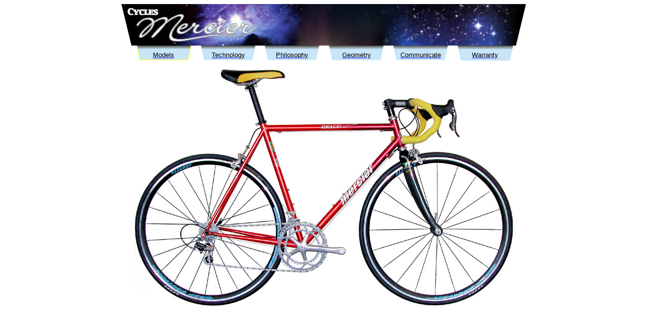

--- FILE ---
content_type: text/html
request_url: http://cyclesmercier.com/big_eurodraco.html
body_size: 576
content:
<html>
<head>
	<meta http-equiv="Content-Type" content="text/html; charset=iso-8859-1">
	<title>
		CyclesMercier Draco Euro Edition</title>
			<link href="big_aquila001.css" rel=STYLESHEET>
		</head>
		<body vlink="#780078" link="#0000FF" text="#000000" bgcolor="#FFFFFF">
	<center>
		<div id="TKInstahtml122">
			<div id="obj20">
				<img border=0 alt="" height=82 width=800 src="bluetop.jpg">
					</div>
					<div id="obj14">
				<img border=0 alt="" height=29 width=108 src="lit_tab.gif">
					</div>
					<div id="obj27">
				<img border=0 alt="" height=29 width=108 src="merciertab.gif">
					</div>
					<div id="obj26">
				<img border=0 alt="" height=29 width=108 src="merciertab.gif">
					</div>
					<div id="obj25">
				<img border=0 alt="" height=29 width=108 src="merciertab.gif">
					</div>
					<div id="obj24">
				<img border=0 alt="" height=29 width=108 src="merciertab.gif">
					</div>
					<div id="obj52">
				<img border=0 alt="" height=30 width=110 src="merciertab.gif">
					</div>
					<div id="models">
				<p id="TKInstahtml8"><a href="final_models_al.html"><span id="TKInstahtml9">Models</span></a></p></div>
					<div id="technology">
				<p id="TKInstahtml8"><a href="technology.html"><span id="TKInstahtml9">Technology</span></a></p></div>
					<div id="philosophy">
				<p id="TKInstahtml8"><a href="philosophy.html"><span id="TKInstahtml9">Philosophy</span></a></p></div>
					<div id="geometry">
				<p id="TKInstahtml8"><a href="geometry.html"><span id="TKInstahtml9">Geometry</span></a></p></div>
					<div id="communicate">
				<p id="TKInstahtml8"><a href="mailto:questions@cyclesmercier.com"><span id="TKInstahtml9">Communicate</span></a></p></div>
					<div id="warranty">
				<p id="TKInstahtml8"><a href="warranty.html"><span id="TKInstahtml9">Warranty</span></a></p></div>
					<div id="obj53">
				<img border=0 alt="" height=469 width=750 src="eurodraco_big.jpg">
					</div>
					</div>
				</center>
			</body>
		</html>
	


--- FILE ---
content_type: text/css
request_url: http://cyclesmercier.com/big_aquila001.css
body_size: 521
content:
<style type="text/css"><!--# {}#TKInstahtml122 {position:relative; width:800; height:600; text-align:left; }#obj20 {position:absolute; left:-1; top:0; width:800; height:82; z-order:3; z-index:3; }#obj14 {position:absolute; left:30; top:82; width:108; height:29; z-order:13; z-index:13; }#obj27 {position:absolute; left:157; top:82; width:108; height:29; z-order:4; z-index:4; }#obj26 {position:absolute; left:283; top:82; width:108; height:29; z-order:6; z-index:6; }#obj25 {position:absolute; left:410; top:82; width:108; height:29; z-order:8; z-index:8; }#obj24 {position:absolute; left:537; top:82; width:108; height:29; z-order:10; z-index:10; }#obj52 {position:absolute; left:664; top:82; width:110; height:30; z-order:2; z-index:2; }#models {position:absolute; left:40; top:93; width:86; height:17; z-order:14; z-index:14; }#TKInstahtml8 {text-align:center; text-indent:0.0px; margin-right:0.0px; margin-left:0.0px; margin-bottom:0.0px; margin-top:0.0px; }#TKInstahtml9 {letter-spacing:0.0em; font-size:13.0px; font-weight:normal; font-style:normal; font-family:Helvetica; color:#000000; }#technology {position:absolute; left:166; top:93; width:90; height:17; z-order:5; z-index:5; }#philosophy {position:absolute; left:292; top:93; width:90; height:17; z-order:7; z-index:7; }#geometry {position:absolute; left:419; top:93; width:90; height:17; z-order:9; z-index:9; }#communicate {position:absolute; left:546; top:93; width:90; height:17; z-order:11; z-index:11; }#warranty {position:absolute; left:673; top:93; width:90; height:17; z-order:12; z-index:12; }#obj53 {position:absolute; left:25; top:128; width:750; height:472; z-order:1; z-index:1; }--></style>